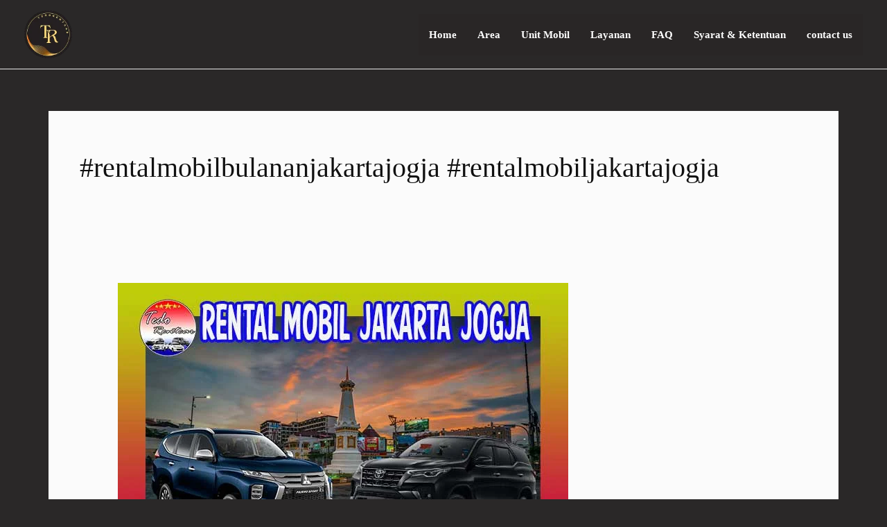

--- FILE ---
content_type: text/html; charset=UTF-8
request_url: https://www.tedorentcar.com/tag/rentalmobilbulananjakartajogja-rentalmobiljakartajogja/
body_size: 16812
content:
<!DOCTYPE html><html lang="id" prefix="og: https://ogp.me/ns#"><head><script data-no-optimize="1">var litespeed_docref=sessionStorage.getItem("litespeed_docref");litespeed_docref&&(Object.defineProperty(document,"referrer",{get:function(){return litespeed_docref}}),sessionStorage.removeItem("litespeed_docref"));</script> <meta charset="UTF-8"><meta name="viewport" content="width=device-width, initial-scale=1"><link rel="profile" href="https://gmpg.org/xfn/11"><title>#rentalmobilbulananjakartajogja #rentalmobiljakartajogja &#8211; TEDORENTCAR</title><meta name="robots" content="follow, index, max-snippet:-1, max-video-preview:-1, max-image-preview:large"/><link rel="canonical" href="https://www.tedorentcar.com/tag/rentalmobilbulananjakartajogja-rentalmobiljakartajogja/" /><meta property="og:locale" content="id_ID" /><meta property="og:type" content="article" /><meta property="og:url" content="https://www.tedorentcar.com/tag/rentalmobilbulananjakartajogja-rentalmobiljakartajogja/" /><meta property="og:site_name" content="TEDORENTCAR" /><meta property="article:publisher" content="https://www.facebook.com/tedo.rental" /><meta property="og:image" content="https://www.tedorentcar.com/wp-content/uploads/2022/03/LAYANAN-RENTAL-MOBIL-JAKARTA-HARGA-MURAH-24-JAM-e1647328774633.jpg" /><meta property="og:image:secure_url" content="https://www.tedorentcar.com/wp-content/uploads/2022/03/LAYANAN-RENTAL-MOBIL-JAKARTA-HARGA-MURAH-24-JAM-e1647328774633.jpg" /><meta property="og:image:width" content="500" /><meta property="og:image:height" content="303" /><meta property="og:image:alt" content="Rental Mobil Jakarta murah top terbaik 1" /><meta property="og:image:type" content="image/jpeg" /><meta name="twitter:card" content="summary_large_image" /><meta name="twitter:site" content="@@RentalTedo" /><meta name="twitter:image" content="https://www.tedorentcar.com/wp-content/uploads/2022/03/LAYANAN-RENTAL-MOBIL-JAKARTA-HARGA-MURAH-24-JAM-e1647328774633.jpg" /><meta name="twitter:label1" content="Pos" /><meta name="twitter:data1" content="1" /> <script type="application/ld+json" class="rank-math-schema">{"@context":"https://schema.org","@graph":[{"@type":"Person","@id":"https://www.tedorentcar.com/#person","name":"PT TEDO BERKARYA INDONESIA","sameAs":["https://www.facebook.com/tedo.rental","https://twitter.com/@RentalTedo"],"image":{"@type":"ImageObject","@id":"https://www.tedorentcar.com/#logo","url":"https://tedorentcar.com/wp-content/uploads/2023/07/cropped-logo-baru-tedorentcar-e1702364668228.png","contentUrl":"https://tedorentcar.com/wp-content/uploads/2023/07/cropped-logo-baru-tedorentcar-e1702364668228.png","caption":"TEDORENTCAR","inLanguage":"id","width":"100","height":"100"}},{"@type":"WebSite","@id":"https://www.tedorentcar.com/#website","url":"https://www.tedorentcar.com","name":"TEDORENTCAR","alternateName":"TEDORENTCAR","publisher":{"@id":"https://www.tedorentcar.com/#person"},"inLanguage":"id"},{"@type":"BreadcrumbList","@id":"https://www.tedorentcar.com/tag/rentalmobilbulananjakartajogja-rentalmobiljakartajogja/#breadcrumb","itemListElement":[{"@type":"ListItem","position":"1","item":{"@id":"https://tedorentcar.com","name":"Home"}},{"@type":"ListItem","position":"2","item":{"@id":"https://www.tedorentcar.com/tag/rentalmobilbulananjakartajogja-rentalmobiljakartajogja/","name":"#rentalmobilbulananjakartajogja #rentalmobiljakartajogja"}}]},{"@type":"CollectionPage","@id":"https://www.tedorentcar.com/tag/rentalmobilbulananjakartajogja-rentalmobiljakartajogja/#webpage","url":"https://www.tedorentcar.com/tag/rentalmobilbulananjakartajogja-rentalmobiljakartajogja/","isPartOf":{"@id":"https://www.tedorentcar.com/#website"},"inLanguage":"id","breadcrumb":{"@id":"https://www.tedorentcar.com/tag/rentalmobilbulananjakartajogja-rentalmobiljakartajogja/#breadcrumb"}}]}</script> <link rel='dns-prefetch' href='//fonts.googleapis.com' /><link rel="alternate" type="application/rss+xml" title="TEDORENTCAR &raquo; Feed" href="https://www.tedorentcar.com/feed/" /><link rel="alternate" type="application/rss+xml" title="TEDORENTCAR &raquo; Umpan Komentar" href="https://www.tedorentcar.com/comments/feed/" /><link rel="alternate" type="application/rss+xml" title="TEDORENTCAR &raquo; #rentalmobilbulananjakartajogja #rentalmobiljakartajogja Umpan Tag" href="https://www.tedorentcar.com/tag/rentalmobilbulananjakartajogja-rentalmobiljakartajogja/feed/" /><link data-optimized="2" rel="stylesheet" href="https://www.tedorentcar.com/wp-content/litespeed/css/eb05f88565fe771ca0c794b320aee3dc.css?ver=6e573" /> <script type="litespeed/javascript" data-src="https://www.tedorentcar.com/wp-includes/js/jquery/jquery.min.js?ver=3.7.1" id="jquery-core-js"></script> <link rel="https://api.w.org/" href="https://www.tedorentcar.com/wp-json/" /><link rel="alternate" title="JSON" type="application/json" href="https://www.tedorentcar.com/wp-json/wp/v2/tags/50963" /><link rel="EditURI" type="application/rsd+xml" title="RSD" href="https://www.tedorentcar.com/xmlrpc.php?rsd" /><meta name="generator" content="WordPress 6.9" /><meta name="generator" content="Elementor 3.34.2; features: additional_custom_breakpoints; settings: css_print_method-external, google_font-enabled, font_display-auto"> <script id="google_gtagjs" type="litespeed/javascript" data-src="https://www.googletagmanager.com/gtag/js?id=G-RXR4Z0T4GX"></script> <script id="google_gtagjs-inline" type="litespeed/javascript">window.dataLayer=window.dataLayer||[];function gtag(){dataLayer.push(arguments)}gtag('js',new Date());gtag('config','G-RXR4Z0T4GX',{})</script> <link rel="icon" href="https://www.tedorentcar.com/wp-content/uploads/2022/12/logo-tedorentcar-100x100.png" sizes="32x32" /><link rel="icon" href="https://www.tedorentcar.com/wp-content/uploads/2022/12/logo-tedorentcar.png" sizes="192x192" /><link rel="apple-touch-icon" href="https://www.tedorentcar.com/wp-content/uploads/2022/12/logo-tedorentcar.png" /><meta name="msapplication-TileImage" content="https://www.tedorentcar.com/wp-content/uploads/2022/12/logo-tedorentcar.png" /></head><body itemtype='https://schema.org/Blog' itemscope='itemscope' class="archive tag tag-rentalmobilbulananjakartajogja-rentalmobiljakartajogja tag-50963 wp-custom-logo wp-embed-responsive wp-theme-astra unselectable ast-desktop ast-separate-container ast-two-container ast-no-sidebar astra-4.12.0 ast-mobile-inherit-site-logo ast-inherit-site-logo-transparent ast-hfb-header ast-full-width-primary-header elementor-default elementor-kit-17"><a
class="skip-link screen-reader-text"
href="#content">
Lewati ke konten</a><div
class="hfeed site" id="page"><header
class="site-header header-main-layout-1 ast-primary-menu-enabled ast-hide-custom-menu-mobile ast-builder-menu-toggle-icon ast-mobile-header-inline" id="masthead" itemtype="https://schema.org/WPHeader" itemscope="itemscope" itemid="#masthead"		><div id="ast-desktop-header" data-toggle-type="dropdown"><div class="ast-above-header-wrap  "><div class="ast-above-header-bar ast-above-header  site-header-focus-item" data-section="section-above-header-builder"><div class="site-above-header-wrap ast-builder-grid-row-container site-header-focus-item ast-container" data-section="section-above-header-builder"><div class="ast-builder-grid-row ast-builder-grid-row-has-sides ast-builder-grid-row-no-center"><div class="site-header-above-section-left site-header-section ast-flex site-header-section-left"><div class="ast-builder-layout-element ast-flex site-header-focus-item" data-section="title_tagline"><div
class="site-branding ast-site-identity" itemtype="https://schema.org/Organization" itemscope="itemscope"				>
<span class="site-logo-img"><a href="https://www.tedorentcar.com/" class="custom-logo-link" rel="home"><img data-lazyloaded="1" src="[data-uri]" width="100" height="100" data-src="https://www.tedorentcar.com/wp-content/uploads/2023/07/cropped-logo-baru-tedorentcar-e1702364668228.png" class="custom-logo" alt="Rental Mobil Jakarta Solusi Terbaik Mobilitas Anda" decoding="async" data-srcset="https://www.tedorentcar.com/wp-content/uploads/2023/07/cropped-logo-baru-tedorentcar-e1702364668228.png 1x, https://tedorentcar.com/wp-content/uploads/2023/07/logo-baru-tedorentcar.png 2x" /></a></span><div class="ast-site-title-wrap">
<span class="site-title" itemprop="name">
<a href="https://www.tedorentcar.com/" rel="home" itemprop="url" >
TEDORENTCAR
</a>
</span><p class="site-description" itemprop="description">
RENTAL MOBIL JAKARTA MURAH</p></div></div></div></div><div class="site-header-above-section-right site-header-section ast-flex ast-grid-right-section"><div class="ast-builder-menu-1 ast-builder-menu ast-flex ast-builder-menu-1-focus-item ast-builder-layout-element site-header-focus-item" data-section="section-hb-menu-1"><div class="ast-main-header-bar-alignment"><div class="main-header-bar-navigation"><nav class="site-navigation ast-flex-grow-1 navigation-accessibility site-header-focus-item" id="primary-site-navigation-desktop" aria-label="Primary Site Navigation" itemtype="https://schema.org/SiteNavigationElement" itemscope="itemscope"><div class="main-navigation ast-inline-flex"><ul id="ast-hf-menu-1" class="main-header-menu ast-menu-shadow ast-nav-menu ast-flex  submenu-with-border ast-menu-hover-style-underline  stack-on-mobile"><li id="menu-item-35979" class="menu-item menu-item-type-post_type menu-item-object-page menu-item-home menu-item-35979"><a href="https://www.tedorentcar.com/" class="menu-link">Home</a></li><li id="menu-item-36633" class="menu-item menu-item-type-custom menu-item-object-custom menu-item-has-children menu-item-36633"><a aria-expanded="false" href="#" class="menu-link">Area</a><button class="ast-menu-toggle" aria-expanded="false" aria-label="Toggle Menu"><span class="ast-icon icon-arrow"></span></button><ul class="sub-menu"><li id="menu-item-36423" class="menu-item menu-item-type-custom menu-item-object-custom menu-item-36423"><a href="https://tedorentcar.com/rental-mobil-jakarta-selatan/" class="menu-link">Sewa Mobil Jakarta Selatan</a></li><li id="menu-item-36424" class="menu-item menu-item-type-custom menu-item-object-custom menu-item-36424"><a href="https://tedorentcar.com/rental-mobil-jakarta-timur/" class="menu-link">Sewa Mobil Jakarta Timur</a></li><li id="menu-item-36426" class="menu-item menu-item-type-custom menu-item-object-custom menu-item-36426"><a href="https://tedorentcar.com/rental-mobil-jakarta-utara/" class="menu-link">Sewa Mobil Jakarta Utara</a></li><li id="menu-item-36427" class="menu-item menu-item-type-custom menu-item-object-custom menu-item-36427"><a href="https://tedorentcar.com/rental-mobil-jakarta-barat/" class="menu-link">Sewa Mobil Jakarta Barat</a></li><li id="menu-item-36428" class="menu-item menu-item-type-custom menu-item-object-custom menu-item-36428"><a href="https://tedorentcar.com/rental-mobil-jakarta-pusat/" class="menu-link">Sewa Mobil Jakarta Pusat</a></li><li id="menu-item-36668" class="menu-item menu-item-type-custom menu-item-object-custom menu-item-36668"><a href="https://tedorentcar.com/rental-mobil-bogor/" class="menu-link">sewa mobil bogor</a></li><li id="menu-item-36669" class="menu-item menu-item-type-custom menu-item-object-custom menu-item-36669"><a href="https://tedorentcar.com/rental-mobil-tangerang/" class="menu-link">sewa mobil tangerang</a></li><li id="menu-item-36666" class="menu-item menu-item-type-custom menu-item-object-custom menu-item-36666"><a href="https://tedorentcar.com/rental-mobil-depok/" class="menu-link">sewa mobil depok</a></li><li id="menu-item-36667" class="menu-item menu-item-type-custom menu-item-object-custom menu-item-36667"><a href="https://tedorentcar.com/rental-mobil-bekasi/" class="menu-link">sewa mobil bekasi</a></li><li id="menu-item-36670" class="menu-item menu-item-type-custom menu-item-object-custom menu-item-36670"><a href="https://tedorentcar.com/rental-mobil-tangerang-selatan/" class="menu-link">sewa mobil tangerang selatan</a></li></ul></li><li id="menu-item-36460" class="menu-item menu-item-type-post_type menu-item-object-page menu-item-has-children menu-item-36460"><a aria-expanded="false" href="https://www.tedorentcar.com/unit-mobil/" class="menu-link">Unit Mobil</a><button class="ast-menu-toggle" aria-expanded="false" aria-label="Toggle Menu"><span class="ast-icon icon-arrow"></span></button><ul class="sub-menu"><li id="menu-item-36450" class="menu-item menu-item-type-custom menu-item-object-custom menu-item-36450"><a href="https://tedorentcar.com/rental-mobil-innova/" class="menu-link">Sewa Mobil Innova Reborn</a></li><li id="menu-item-36451" class="menu-item menu-item-type-custom menu-item-object-custom menu-item-36451"><a href="https://tedorentcar.com/rental-mobil-innova-zenix/" class="menu-link">Sewa Mobil Innova Zenix</a></li><li id="menu-item-36452" class="menu-item menu-item-type-custom menu-item-object-custom menu-item-36452"><a href="https://tedorentcar.com/rental-mobil-fortuner/" class="menu-link">Sewa Mobil Fortuner</a></li><li id="menu-item-36453" class="menu-item menu-item-type-custom menu-item-object-custom menu-item-36453"><a href="https://tedorentcar.com/rental-mobil-alphard/" class="menu-link">Sewa Mobil Alphard</a></li><li id="menu-item-36671" class="menu-item menu-item-type-custom menu-item-object-custom menu-item-36671"><a href="https://tedorentcar.com/rental-mobil-avanza/" class="menu-link">sewa mobil avanza</a></li><li id="menu-item-36672" class="menu-item menu-item-type-custom menu-item-object-custom menu-item-36672"><a href="https://tedorentcar.com/rental-mobil-xpander/" class="menu-link">sewa mobil xpander</a></li><li id="menu-item-36454" class="menu-item menu-item-type-custom menu-item-object-custom menu-item-36454"><a href="https://tedorentcar.com/rental-mobil-hyundai-h1/" class="menu-link">Sewa Mobil Hyundai H1</a></li><li id="menu-item-36673" class="menu-item menu-item-type-custom menu-item-object-custom menu-item-36673"><a href="https://tedorentcar.com/rental-mobil-hiace/" class="menu-link">sewa mobil hiace</a></li><li id="menu-item-36674" class="menu-item menu-item-type-custom menu-item-object-custom menu-item-36674"><a href="https://tedorentcar.com/rental-mobil-elf/" class="menu-link">sewa mobil elf</a></li><li id="menu-item-36683" class="menu-item menu-item-type-custom menu-item-object-custom menu-item-36683"><a href="https://tedorentcar.com/rental-mobil-bandara-soekarno-hatta/" class="menu-link">sewa mobil bandara soetta</a></li></ul></li><li id="menu-item-36634" class="menu-item menu-item-type-custom menu-item-object-custom menu-item-has-children menu-item-36634"><a aria-expanded="false" href="#" class="menu-link">Layanan</a><button class="ast-menu-toggle" aria-expanded="false" aria-label="Toggle Menu"><span class="ast-icon icon-arrow"></span></button><ul class="sub-menu"><li id="menu-item-36434" class="menu-item menu-item-type-custom menu-item-object-custom menu-item-36434"><a href="https://tedorentcar.com/rental-mobil-bandara-soekarno-hatta/" class="menu-link">Sewa Mobil Bandara</a></li><li id="menu-item-36438" class="menu-item menu-item-type-custom menu-item-object-custom menu-item-36438"><a href="https://tedorentcar.com/rental-mobil-bintaro/" class="menu-link">Sewa Mobil Bintaro</a></li><li id="menu-item-36437" class="menu-item menu-item-type-custom menu-item-object-custom menu-item-36437"><a href="https://tedorentcar.com/rental-mobil-kelapa-gading/" class="menu-link">Sewa Mobil Kelapa Gading</a></li><li id="menu-item-36442" class="menu-item menu-item-type-custom menu-item-object-custom menu-item-36442"><a href="https://tedorentcar.com/rental-mobil-bekasi-barat/" class="menu-link">Sewa Mobil Bekasi Barat</a></li><li id="menu-item-36553" class="menu-item menu-item-type-custom menu-item-object-custom menu-item-36553"><a href="https://tedorentcar.com/rental-mobil-cibinong/" class="menu-link">Sewa Mobil Cibinong</a></li><li id="menu-item-36678" class="menu-item menu-item-type-custom menu-item-object-custom menu-item-36678"><a href="https://tedorentcar.com/rental-mobil-cinere/" class="menu-link">sewa mobil cinere</a></li><li id="menu-item-36679" class="menu-item menu-item-type-custom menu-item-object-custom menu-item-36679"><a href="https://tedorentcar.com/rental-mobil-serpong/" class="menu-link">sewa mobil serpong</a></li><li id="menu-item-36680" class="menu-item menu-item-type-custom menu-item-object-custom menu-item-36680"><a href="https://tedorentcar.com/rental-mobil-cibubur/" class="menu-link">sewa mobil cibubur</a></li><li id="menu-item-36681" class="menu-item menu-item-type-custom menu-item-object-custom menu-item-36681"><a href="https://tedorentcar.com/rental-mobil-cilandak/" class="menu-link">sewa mobil cilandak</a></li><li id="menu-item-36682" class="menu-item menu-item-type-custom menu-item-object-custom menu-item-36682"><a href="https://tedorentcar.com/rental-mobil-gambir/" class="menu-link">sewa mobil gambir</a></li></ul></li><li id="menu-item-38430" class="menu-item menu-item-type-post_type menu-item-object-page menu-item-38430"><a href="https://www.tedorentcar.com/faq-sewa-mobil/" class="menu-link">FAQ</a></li><li id="menu-item-38432" class="menu-item menu-item-type-post_type menu-item-object-page menu-item-38432"><a href="https://www.tedorentcar.com/syarat-dan-ketentuan/" class="menu-link">Syarat &#038; Ketentuan</a></li><li id="menu-item-40032" class="menu-item menu-item-type-post_type menu-item-object-page menu-item-40032"><a href="https://www.tedorentcar.com/contact-us/" class="menu-link">contact us</a></li></ul></div></nav></div></div></div></div></div></div></div></div></div><div id="ast-mobile-header" class="ast-mobile-header-wrap " data-type="dropdown"><div class="ast-main-header-wrap main-header-bar-wrap" ><div class="ast-primary-header-bar ast-primary-header main-header-bar site-primary-header-wrap site-header-focus-item ast-builder-grid-row-layout-default ast-builder-grid-row-tablet-layout-default ast-builder-grid-row-mobile-layout-default" data-section="section-primary-header-builder"><div class="ast-builder-grid-row ast-builder-grid-row-has-sides ast-builder-grid-row-no-center"><div class="site-header-primary-section-left site-header-section ast-flex site-header-section-left"><div class="ast-builder-layout-element ast-flex site-header-focus-item" data-section="title_tagline"><div
class="site-branding ast-site-identity" itemtype="https://schema.org/Organization" itemscope="itemscope"				>
<span class="site-logo-img"><a href="https://www.tedorentcar.com/" class="custom-logo-link" rel="home"><img data-lazyloaded="1" src="[data-uri]" width="100" height="100" data-src="https://www.tedorentcar.com/wp-content/uploads/2023/07/cropped-logo-baru-tedorentcar-e1702364668228.png" class="custom-logo" alt="Rental Mobil Jakarta Solusi Terbaik Mobilitas Anda" decoding="async" data-srcset="https://www.tedorentcar.com/wp-content/uploads/2023/07/cropped-logo-baru-tedorentcar-e1702364668228.png 1x, https://tedorentcar.com/wp-content/uploads/2023/07/logo-baru-tedorentcar.png 2x" /></a></span><div class="ast-site-title-wrap">
<span class="site-title" itemprop="name">
<a href="https://www.tedorentcar.com/" rel="home" itemprop="url" >
TEDORENTCAR
</a>
</span><p class="site-description" itemprop="description">
RENTAL MOBIL JAKARTA MURAH</p></div></div></div></div><div class="site-header-primary-section-right site-header-section ast-flex ast-grid-right-section"><div class="ast-builder-layout-element ast-flex site-header-focus-item" data-section="section-header-mobile-trigger"><div class="ast-button-wrap">
<button type="button" class="menu-toggle main-header-menu-toggle ast-mobile-menu-trigger-minimal"   aria-expanded="false" aria-label="Main menu toggle">
<span class="mobile-menu-toggle-icon">
<span aria-hidden="true" class="ahfb-svg-iconset ast-inline-flex svg-baseline"><svg class='ast-mobile-svg ast-menu2-svg' fill='currentColor' version='1.1' xmlns='http://www.w3.org/2000/svg' width='24' height='28' viewBox='0 0 24 28'><path d='M24 21v2c0 0.547-0.453 1-1 1h-22c-0.547 0-1-0.453-1-1v-2c0-0.547 0.453-1 1-1h22c0.547 0 1 0.453 1 1zM24 13v2c0 0.547-0.453 1-1 1h-22c-0.547 0-1-0.453-1-1v-2c0-0.547 0.453-1 1-1h22c0.547 0 1 0.453 1 1zM24 5v2c0 0.547-0.453 1-1 1h-22c-0.547 0-1-0.453-1-1v-2c0-0.547 0.453-1 1-1h22c0.547 0 1 0.453 1 1z'></path></svg></span><span aria-hidden="true" class="ahfb-svg-iconset ast-inline-flex svg-baseline"><svg class='ast-mobile-svg ast-close-svg' fill='currentColor' version='1.1' xmlns='http://www.w3.org/2000/svg' width='24' height='24' viewBox='0 0 24 24'><path d='M5.293 6.707l5.293 5.293-5.293 5.293c-0.391 0.391-0.391 1.024 0 1.414s1.024 0.391 1.414 0l5.293-5.293 5.293 5.293c0.391 0.391 1.024 0.391 1.414 0s0.391-1.024 0-1.414l-5.293-5.293 5.293-5.293c0.391-0.391 0.391-1.024 0-1.414s-1.024-0.391-1.414 0l-5.293 5.293-5.293-5.293c-0.391-0.391-1.024-0.391-1.414 0s-0.391 1.024 0 1.414z'></path></svg></span>					</span>
</button></div></div></div></div></div></div><div class="ast-mobile-header-content content-align-flex-start "><div class="ast-builder-menu-mobile ast-builder-menu ast-builder-menu-mobile-focus-item ast-builder-layout-element site-header-focus-item" data-section="section-header-mobile-menu"><div class="ast-main-header-bar-alignment"><div class="main-header-bar-navigation"><nav class="site-navigation ast-flex-grow-1 navigation-accessibility site-header-focus-item" id="ast-mobile-site-navigation" aria-label="Site Navigation: Menu Utama" itemtype="https://schema.org/SiteNavigationElement" itemscope="itemscope"><div class="main-navigation"><ul id="ast-hf-mobile-menu" class="main-header-menu ast-nav-menu ast-flex  submenu-with-border astra-menu-animation-fade  stack-on-mobile"><li class="menu-item menu-item-type-post_type menu-item-object-page menu-item-home menu-item-35979"><a href="https://www.tedorentcar.com/" class="menu-link">Home</a></li><li class="menu-item menu-item-type-custom menu-item-object-custom menu-item-has-children menu-item-36633"><a aria-expanded="false" href="#" class="menu-link">Area</a><button class="ast-menu-toggle" aria-expanded="false" aria-label="Toggle Menu"><span class="ast-icon icon-arrow"></span></button><ul class="sub-menu"><li class="menu-item menu-item-type-custom menu-item-object-custom menu-item-36423"><a href="https://tedorentcar.com/rental-mobil-jakarta-selatan/" class="menu-link">Sewa Mobil Jakarta Selatan</a></li><li class="menu-item menu-item-type-custom menu-item-object-custom menu-item-36424"><a href="https://tedorentcar.com/rental-mobil-jakarta-timur/" class="menu-link">Sewa Mobil Jakarta Timur</a></li><li class="menu-item menu-item-type-custom menu-item-object-custom menu-item-36426"><a href="https://tedorentcar.com/rental-mobil-jakarta-utara/" class="menu-link">Sewa Mobil Jakarta Utara</a></li><li class="menu-item menu-item-type-custom menu-item-object-custom menu-item-36427"><a href="https://tedorentcar.com/rental-mobil-jakarta-barat/" class="menu-link">Sewa Mobil Jakarta Barat</a></li><li class="menu-item menu-item-type-custom menu-item-object-custom menu-item-36428"><a href="https://tedorentcar.com/rental-mobil-jakarta-pusat/" class="menu-link">Sewa Mobil Jakarta Pusat</a></li><li class="menu-item menu-item-type-custom menu-item-object-custom menu-item-36668"><a href="https://tedorentcar.com/rental-mobil-bogor/" class="menu-link">sewa mobil bogor</a></li><li class="menu-item menu-item-type-custom menu-item-object-custom menu-item-36669"><a href="https://tedorentcar.com/rental-mobil-tangerang/" class="menu-link">sewa mobil tangerang</a></li><li class="menu-item menu-item-type-custom menu-item-object-custom menu-item-36666"><a href="https://tedorentcar.com/rental-mobil-depok/" class="menu-link">sewa mobil depok</a></li><li class="menu-item menu-item-type-custom menu-item-object-custom menu-item-36667"><a href="https://tedorentcar.com/rental-mobil-bekasi/" class="menu-link">sewa mobil bekasi</a></li><li class="menu-item menu-item-type-custom menu-item-object-custom menu-item-36670"><a href="https://tedorentcar.com/rental-mobil-tangerang-selatan/" class="menu-link">sewa mobil tangerang selatan</a></li></ul></li><li class="menu-item menu-item-type-post_type menu-item-object-page menu-item-has-children menu-item-36460"><a aria-expanded="false" href="https://www.tedorentcar.com/unit-mobil/" class="menu-link">Unit Mobil</a><button class="ast-menu-toggle" aria-expanded="false" aria-label="Toggle Menu"><span class="ast-icon icon-arrow"></span></button><ul class="sub-menu"><li class="menu-item menu-item-type-custom menu-item-object-custom menu-item-36450"><a href="https://tedorentcar.com/rental-mobil-innova/" class="menu-link">Sewa Mobil Innova Reborn</a></li><li class="menu-item menu-item-type-custom menu-item-object-custom menu-item-36451"><a href="https://tedorentcar.com/rental-mobil-innova-zenix/" class="menu-link">Sewa Mobil Innova Zenix</a></li><li class="menu-item menu-item-type-custom menu-item-object-custom menu-item-36452"><a href="https://tedorentcar.com/rental-mobil-fortuner/" class="menu-link">Sewa Mobil Fortuner</a></li><li class="menu-item menu-item-type-custom menu-item-object-custom menu-item-36453"><a href="https://tedorentcar.com/rental-mobil-alphard/" class="menu-link">Sewa Mobil Alphard</a></li><li class="menu-item menu-item-type-custom menu-item-object-custom menu-item-36671"><a href="https://tedorentcar.com/rental-mobil-avanza/" class="menu-link">sewa mobil avanza</a></li><li class="menu-item menu-item-type-custom menu-item-object-custom menu-item-36672"><a href="https://tedorentcar.com/rental-mobil-xpander/" class="menu-link">sewa mobil xpander</a></li><li class="menu-item menu-item-type-custom menu-item-object-custom menu-item-36454"><a href="https://tedorentcar.com/rental-mobil-hyundai-h1/" class="menu-link">Sewa Mobil Hyundai H1</a></li><li class="menu-item menu-item-type-custom menu-item-object-custom menu-item-36673"><a href="https://tedorentcar.com/rental-mobil-hiace/" class="menu-link">sewa mobil hiace</a></li><li class="menu-item menu-item-type-custom menu-item-object-custom menu-item-36674"><a href="https://tedorentcar.com/rental-mobil-elf/" class="menu-link">sewa mobil elf</a></li><li class="menu-item menu-item-type-custom menu-item-object-custom menu-item-36683"><a href="https://tedorentcar.com/rental-mobil-bandara-soekarno-hatta/" class="menu-link">sewa mobil bandara soetta</a></li></ul></li><li class="menu-item menu-item-type-custom menu-item-object-custom menu-item-has-children menu-item-36634"><a aria-expanded="false" href="#" class="menu-link">Layanan</a><button class="ast-menu-toggle" aria-expanded="false" aria-label="Toggle Menu"><span class="ast-icon icon-arrow"></span></button><ul class="sub-menu"><li class="menu-item menu-item-type-custom menu-item-object-custom menu-item-36434"><a href="https://tedorentcar.com/rental-mobil-bandara-soekarno-hatta/" class="menu-link">Sewa Mobil Bandara</a></li><li class="menu-item menu-item-type-custom menu-item-object-custom menu-item-36438"><a href="https://tedorentcar.com/rental-mobil-bintaro/" class="menu-link">Sewa Mobil Bintaro</a></li><li class="menu-item menu-item-type-custom menu-item-object-custom menu-item-36437"><a href="https://tedorentcar.com/rental-mobil-kelapa-gading/" class="menu-link">Sewa Mobil Kelapa Gading</a></li><li class="menu-item menu-item-type-custom menu-item-object-custom menu-item-36442"><a href="https://tedorentcar.com/rental-mobil-bekasi-barat/" class="menu-link">Sewa Mobil Bekasi Barat</a></li><li class="menu-item menu-item-type-custom menu-item-object-custom menu-item-36553"><a href="https://tedorentcar.com/rental-mobil-cibinong/" class="menu-link">Sewa Mobil Cibinong</a></li><li class="menu-item menu-item-type-custom menu-item-object-custom menu-item-36678"><a href="https://tedorentcar.com/rental-mobil-cinere/" class="menu-link">sewa mobil cinere</a></li><li class="menu-item menu-item-type-custom menu-item-object-custom menu-item-36679"><a href="https://tedorentcar.com/rental-mobil-serpong/" class="menu-link">sewa mobil serpong</a></li><li class="menu-item menu-item-type-custom menu-item-object-custom menu-item-36680"><a href="https://tedorentcar.com/rental-mobil-cibubur/" class="menu-link">sewa mobil cibubur</a></li><li class="menu-item menu-item-type-custom menu-item-object-custom menu-item-36681"><a href="https://tedorentcar.com/rental-mobil-cilandak/" class="menu-link">sewa mobil cilandak</a></li><li class="menu-item menu-item-type-custom menu-item-object-custom menu-item-36682"><a href="https://tedorentcar.com/rental-mobil-gambir/" class="menu-link">sewa mobil gambir</a></li></ul></li><li class="menu-item menu-item-type-post_type menu-item-object-page menu-item-38430"><a href="https://www.tedorentcar.com/faq-sewa-mobil/" class="menu-link">FAQ</a></li><li class="menu-item menu-item-type-post_type menu-item-object-page menu-item-38432"><a href="https://www.tedorentcar.com/syarat-dan-ketentuan/" class="menu-link">Syarat &#038; Ketentuan</a></li><li class="menu-item menu-item-type-post_type menu-item-object-page menu-item-40032"><a href="https://www.tedorentcar.com/contact-us/" class="menu-link">contact us</a></li></ul></div></nav></div></div></div></div></div></header><div id="content" class="site-content"><div class="ast-container"><div id="primary" class="content-area primary"><section class="ast-archive-description"><h1 class="page-title ast-archive-title">#rentalmobilbulananjakartajogja #rentalmobiljakartajogja</h1></section><main id="main" class="site-main"><div class="ast-row"><article
class="post-22609 post type-post status-publish format-standard has-post-thumbnail hentry category-rental-mobil-luar-kota tag-biayamobilrentaljakartajogjatanpasupir tag-biayarentalmobiljakartajogjadengansupir tag-jakartajogjarentalmobil tag-mobilrentaljakartajogja tag-rentalmobilbulananjakartajogja-rentalmobiljakartajogja tag-rentalmobilharianjakartajogja-rentalmobilkeluarkotadijakartajogja tag-rentalmobiljakartajogjabandarahalim tag-rentalmobiljakartajogjabulanan-rentalmobiljakartajogjadijakartajogja tag-rentalmobiljakartajogjadalamkota-rentalmobiljakartajogjadibandara tag-rentalmobiljakartajogjaharianterdekat-rentalmobiljakartajogjaharian-rentalmobiljakartajogjalepaskunci tag-rentalmobiljakartajogjamurah tag-rentalmobiljakartajogjamurahterpercaya tag-rentalmobiljakartajogjamurahtopterbaik1 tag-rentalmobiljakartajogjapakaisupir tag-rentalmobiljakartajogjatanpasupir tag-rentalmobiljakartajogjaterdekat tag-rentalmobillepaskuncijakartajogja tag-rentalmobillepaskuncimurahjakartajogja tag-rentalmobilmurahjakartajogja tag-rentalmobilterbaikmurahjakartajogja tag-rentalmobilterdekatjakartajogja tag-rentalmobilterdekatlepaskuncijakartajogja tag-rentcarjakartajogja tag-sewamobilharianjakartajogja-sewamobillepaskuncijakartajogja tag-sewamobiljakartajogja tag-sewamobiljakartajogjaharian tag-sewamobiljakartajogjakebandarasoetta tag-sewamobiljakartajogjalepaskunci tag-sewamobiljakartajogjamurah tag-sewamobiljakartajogjastasiunjakartajogja tag-sewamobiljakartajogjaterdekat tag-sewamobilmurahjakartajogja tag-sewamobilterdekatjakartajogja tag-sewamobilterdekatlepaskuncijakartajogja ast-col-sm-12 ast-article-post" id="post-22609" itemtype="https://schema.org/CreativeWork" itemscope="itemscope"><div class="ast-post-format- blog-layout-1 ast-article-inner"><div class="post-content ast-col-md-12" ><div class="ast-blog-featured-section post-thumb ast-blog-single-element"><div class="post-thumb-img-content post-thumb"><a href="https://www.tedorentcar.com/rental-mobil-jakarta-jogja/" aria-label="Read: LAYANAN JASA RENTAL MOBIL JAKARTA JOGJA MURAH 24 JAM TERBAIK DAN TERDEKAT" ><img data-lazyloaded="1" src="[data-uri]" fetchpriority="high" width="650" height="400" data-src="https://www.tedorentcar.com/wp-content/uploads/2022/04/LAYANAN-JASA-RENTAL-MOBIL-JAKARTA-JOGJA-MURAH-24-JAM-TERBAIK-DAN-TERDEKAT.jpg" class="attachment-large size-large wp-post-image" alt="LAYANAN-JASA-RENTAL-MOBIL-JAKARTA-JOGJA-MURAH-24-JAM-TERBAIK-DAN-TERDEKAT" itemprop="image" decoding="async" data-srcset="https://www.tedorentcar.com/wp-content/uploads/2022/04/LAYANAN-JASA-RENTAL-MOBIL-JAKARTA-JOGJA-MURAH-24-JAM-TERBAIK-DAN-TERDEKAT.jpg 650w, https://www.tedorentcar.com/wp-content/uploads/2022/04/LAYANAN-JASA-RENTAL-MOBIL-JAKARTA-JOGJA-MURAH-24-JAM-TERBAIK-DAN-TERDEKAT-300x185.jpg 300w, https://www.tedorentcar.com/wp-content/uploads/2022/04/LAYANAN-JASA-RENTAL-MOBIL-JAKARTA-JOGJA-MURAH-24-JAM-TERBAIK-DAN-TERDEKAT-600x369.jpg 600w" data-sizes="(max-width: 650px) 100vw, 650px" /></a></div></div><h2 class="entry-title ast-blog-single-element" itemprop="headline"><a href="https://www.tedorentcar.com/rental-mobil-jakarta-jogja/" rel="bookmark">LAYANAN JASA RENTAL MOBIL JAKARTA JOGJA MURAH 24 JAM TERBAIK DAN TERDEKAT</a></h2><header class="entry-header ast-blog-single-element ast-blog-meta-container"><div class="entry-meta"><span class="posted-by vcard author" itemtype="https://schema.org/Person" itemscope="itemscope" itemprop="author">			<a title="Lihat seluruh tulisan oleh Tedorentcar"
href="https://www.tedorentcar.com/author/tedorentcar/" rel="author"
class="url fn n" itemprop="url"				>
<span
class="author-name" itemprop="name"				>
Tedorentcar			</span>
</a>
</span></div></header><div class="ast-excerpt-container ast-blog-single-element"><p>Mencari Rental mobil jakarta jogja murah hubungi Tedorentcar sebagai Rental mobil terdekat berintegritas tersedia sewa harian, penyewaan dengan hanya pengantaran saja atau di sebut dengan drop off. Sebagai sewa mobil Jakarta jogja terbaik tedorentcar mempersiapkan varian mobil yang dapat anda sewa untuk perjalanan menuju atau dari jogja &nbsp;plus gratis jasa sopir yang profesional serta berpengalaman. [&hellip;]</p></div><p class="ast-blog-single-element ast-read-more-container read-more"> <a class="" href="https://www.tedorentcar.com/rental-mobil-jakarta-jogja/"> <span class="screen-reader-text">LAYANAN JASA RENTAL MOBIL JAKARTA JOGJA MURAH 24 JAM TERBAIK DAN TERDEKAT</span> Read More »</a></p><div class="entry-content clear"
itemprop="text"		></div></div></div></article></div></main></div></div></div><footer
class="site-footer" id="colophon" itemtype="https://schema.org/WPFooter" itemscope="itemscope" itemid="#colophon"><div class="site-below-footer-wrap ast-builder-grid-row-container site-footer-focus-item ast-builder-grid-row-full ast-builder-grid-row-tablet-full ast-builder-grid-row-mobile-full ast-footer-row-inline ast-footer-row-tablet-stack ast-footer-row-mobile-stack" data-section="section-below-footer-builder"><div class="ast-builder-grid-row-container-inner"><div class="ast-builder-footer-grid-columns site-below-footer-inner-wrap ast-builder-grid-row"><div class="site-footer-below-section-1 site-footer-section site-footer-section-1"><div class="ast-builder-layout-element ast-flex site-footer-focus-item ast-footer-copyright" data-section="section-footer-builder"><div class="ast-footer-copyright"><p style="text-align: center"><span style="color: #b19540;font-size: 11pt"><strong>Copyright <a style="color: #b19540" href="https://tedorentcar.com/" target="_blank" rel="noopener">Tedorentcar</a> </strong></span></p></div></div></div></div></div></div></footer></div> <script type="speculationrules">{"prefetch":[{"source":"document","where":{"and":[{"href_matches":"/*"},{"not":{"href_matches":["/wp-*.php","/wp-admin/*","/wp-content/uploads/*","/wp-content/*","/wp-content/plugins/*","/wp-content/themes/astra/*","/*\\?(.+)"]}},{"not":{"selector_matches":"a[rel~=\"nofollow\"]"}},{"not":{"selector_matches":".no-prefetch, .no-prefetch a"}}]},"eagerness":"conservative"}]}</script> <div id="wpcp-error-message" class="msgmsg-box-wpcp hideme"><span>error: </span>Content is protected !!</div><div class="joinchat joinchat--right" data-settings='{"telephone":"62811877634","mobile_only":false,"button_delay":0,"whatsapp_web":true,"qr":false,"message_views":4,"message_delay":-1,"message_badge":true,"message_send":"https://www.tedorentcar.com/tag/rentalmobilbulananjakartajogja-rentalmobiljakartajogja/\n*_Kami Hanya Menerima Sewa Mobil Lepas Kunci Minimal Peminjaman 14 Hari_*\n------------------\n*DATA PELANGGAN*\n===========\nNama :\nAlamat :\nTujuan :\nJenis Mobil :\njenis sewa :\n1. sewa mobil pakai supir\n2. sewa mobil lepas kunci\nNOTE\nisi jenis sewa dengan angka 1 atau 2","message_hash":"99ef9712"}' ><div class="joinchat__button" role="button" tabindex="0" aria-label="Open chat"></div><div class="joinchat__badge">1</div><div class="joinchat__chatbox" role="dialog" aria-labelledby="joinchat__label" aria-modal="true"><div class="joinchat__header"><div id="joinchat__label">
<span>TEDORENTCAR</span></div><div class="joinchat__close" role="button" tabindex="0" aria-label="Tutup"></div></div><div class="joinchat__scroll"><div class="joinchat__content"><div class="joinchat__chat"><div class="joinchat__bubble">https://tedorentcar.com/<br>TATA CARA &amp; TAHAPAN SEWA MOBIL<br><hr><br>UNTUK SEWA MOBIL LEPAS KUNCI MINIMAL PEMINJAMAN 10 HARI</div><div class="joinchat__bubble">1. Silahkan dibaca dan dimengerti artikelnya.<br>2. Pilih mobil dan perhatikan harga sewanya.<br>3. Silahkan minta formulir, jika minat Sewa mobil.<br>4. Kirim photo ktp.<br>5. Transfer DP 30% dr harga sewa.<br>6. Setelah di transfer dpnya, akan di kirim data supir yang melayani anda.<br>7. Pembayaran selanjutnya, di transfer lagi setelah mobil berada di lokasi penjemputan.<br>8. Untuk tertib administrasi kami tidak melayani<br>pembayaran tunai atau cash.<br>9. Semua transaksi dianggap lunas apa bila<br>pembayaran melalui transfer kerekening<br>perusahaan.<br>10. Transfer ke Rekening BCA<br>PT TEDO BERKARYA INDONESIA<br>267-051-8909</div></div><div class="joinchat__optin">KAMI MERUPAKAN <a target="_blank" rel="nofollow noopener" href="https://tedorentcar.com/">RENTAL MOBIL JAKARTA</a> TERBAIK SAAT INI</div><div class="joinchat__open" role="button" tabindex="0"><div class="joinchat__open__text">PESAN MOBIL</div>
<svg class="joinchat__open__icon" width="60" height="60" viewbox="0 0 400 400">
<path class="joinchat__pa" d="M168.83 200.504H79.218L33.04 44.284a1 1 0 0 1 1.386-1.188L365.083 199.04a1 1 0 0 1 .003 1.808L34.432 357.903a1 1 0 0 1-1.388-1.187l29.42-99.427"/>
<path class="joinchat__pb" d="M318.087 318.087c-52.982 52.982-132.708 62.922-195.725 29.82l-80.449 10.18 10.358-80.112C18.956 214.905 28.836 134.99 81.913 81.913c65.218-65.217 170.956-65.217 236.174 0 42.661 42.661 57.416 102.661 44.265 157.316"/>
</svg></div></div></div></div></div> <script id="wp-emoji-settings" type="application/json">{"baseUrl":"https://s.w.org/images/core/emoji/17.0.2/72x72/","ext":".png","svgUrl":"https://s.w.org/images/core/emoji/17.0.2/svg/","svgExt":".svg","source":{"concatemoji":"https://www.tedorentcar.com/wp-includes/js/wp-emoji-release.min.js?ver=6.9"}}</script> <script type="module">/*! This file is auto-generated */
const a=JSON.parse(document.getElementById("wp-emoji-settings").textContent),o=(window._wpemojiSettings=a,"wpEmojiSettingsSupports"),s=["flag","emoji"];function i(e){try{var t={supportTests:e,timestamp:(new Date).valueOf()};sessionStorage.setItem(o,JSON.stringify(t))}catch(e){}}function c(e,t,n){e.clearRect(0,0,e.canvas.width,e.canvas.height),e.fillText(t,0,0);t=new Uint32Array(e.getImageData(0,0,e.canvas.width,e.canvas.height).data);e.clearRect(0,0,e.canvas.width,e.canvas.height),e.fillText(n,0,0);const a=new Uint32Array(e.getImageData(0,0,e.canvas.width,e.canvas.height).data);return t.every((e,t)=>e===a[t])}function p(e,t){e.clearRect(0,0,e.canvas.width,e.canvas.height),e.fillText(t,0,0);var n=e.getImageData(16,16,1,1);for(let e=0;e<n.data.length;e++)if(0!==n.data[e])return!1;return!0}function u(e,t,n,a){switch(t){case"flag":return n(e,"\ud83c\udff3\ufe0f\u200d\u26a7\ufe0f","\ud83c\udff3\ufe0f\u200b\u26a7\ufe0f")?!1:!n(e,"\ud83c\udde8\ud83c\uddf6","\ud83c\udde8\u200b\ud83c\uddf6")&&!n(e,"\ud83c\udff4\udb40\udc67\udb40\udc62\udb40\udc65\udb40\udc6e\udb40\udc67\udb40\udc7f","\ud83c\udff4\u200b\udb40\udc67\u200b\udb40\udc62\u200b\udb40\udc65\u200b\udb40\udc6e\u200b\udb40\udc67\u200b\udb40\udc7f");case"emoji":return!a(e,"\ud83e\u1fac8")}return!1}function f(e,t,n,a){let r;const o=(r="undefined"!=typeof WorkerGlobalScope&&self instanceof WorkerGlobalScope?new OffscreenCanvas(300,150):document.createElement("canvas")).getContext("2d",{willReadFrequently:!0}),s=(o.textBaseline="top",o.font="600 32px Arial",{});return e.forEach(e=>{s[e]=t(o,e,n,a)}),s}function r(e){var t=document.createElement("script");t.src=e,t.defer=!0,document.head.appendChild(t)}a.supports={everything:!0,everythingExceptFlag:!0},new Promise(t=>{let n=function(){try{var e=JSON.parse(sessionStorage.getItem(o));if("object"==typeof e&&"number"==typeof e.timestamp&&(new Date).valueOf()<e.timestamp+604800&&"object"==typeof e.supportTests)return e.supportTests}catch(e){}return null}();if(!n){if("undefined"!=typeof Worker&&"undefined"!=typeof OffscreenCanvas&&"undefined"!=typeof URL&&URL.createObjectURL&&"undefined"!=typeof Blob)try{var e="postMessage("+f.toString()+"("+[JSON.stringify(s),u.toString(),c.toString(),p.toString()].join(",")+"));",a=new Blob([e],{type:"text/javascript"});const r=new Worker(URL.createObjectURL(a),{name:"wpTestEmojiSupports"});return void(r.onmessage=e=>{i(n=e.data),r.terminate(),t(n)})}catch(e){}i(n=f(s,u,c,p))}t(n)}).then(e=>{for(const n in e)a.supports[n]=e[n],a.supports.everything=a.supports.everything&&a.supports[n],"flag"!==n&&(a.supports.everythingExceptFlag=a.supports.everythingExceptFlag&&a.supports[n]);var t;a.supports.everythingExceptFlag=a.supports.everythingExceptFlag&&!a.supports.flag,a.supports.everything||((t=a.source||{}).concatemoji?r(t.concatemoji):t.wpemoji&&t.twemoji&&(r(t.twemoji),r(t.wpemoji)))});
//# sourceURL=https://www.tedorentcar.com/wp-includes/js/wp-emoji-loader.min.js</script> <script data-no-optimize="1">window.lazyLoadOptions=Object.assign({},{threshold:300},window.lazyLoadOptions||{});!function(t,e){"object"==typeof exports&&"undefined"!=typeof module?module.exports=e():"function"==typeof define&&define.amd?define(e):(t="undefined"!=typeof globalThis?globalThis:t||self).LazyLoad=e()}(this,function(){"use strict";function e(){return(e=Object.assign||function(t){for(var e=1;e<arguments.length;e++){var n,a=arguments[e];for(n in a)Object.prototype.hasOwnProperty.call(a,n)&&(t[n]=a[n])}return t}).apply(this,arguments)}function o(t){return e({},at,t)}function l(t,e){return t.getAttribute(gt+e)}function c(t){return l(t,vt)}function s(t,e){return function(t,e,n){e=gt+e;null!==n?t.setAttribute(e,n):t.removeAttribute(e)}(t,vt,e)}function i(t){return s(t,null),0}function r(t){return null===c(t)}function u(t){return c(t)===_t}function d(t,e,n,a){t&&(void 0===a?void 0===n?t(e):t(e,n):t(e,n,a))}function f(t,e){et?t.classList.add(e):t.className+=(t.className?" ":"")+e}function _(t,e){et?t.classList.remove(e):t.className=t.className.replace(new RegExp("(^|\\s+)"+e+"(\\s+|$)")," ").replace(/^\s+/,"").replace(/\s+$/,"")}function g(t){return t.llTempImage}function v(t,e){!e||(e=e._observer)&&e.unobserve(t)}function b(t,e){t&&(t.loadingCount+=e)}function p(t,e){t&&(t.toLoadCount=e)}function n(t){for(var e,n=[],a=0;e=t.children[a];a+=1)"SOURCE"===e.tagName&&n.push(e);return n}function h(t,e){(t=t.parentNode)&&"PICTURE"===t.tagName&&n(t).forEach(e)}function a(t,e){n(t).forEach(e)}function m(t){return!!t[lt]}function E(t){return t[lt]}function I(t){return delete t[lt]}function y(e,t){var n;m(e)||(n={},t.forEach(function(t){n[t]=e.getAttribute(t)}),e[lt]=n)}function L(a,t){var o;m(a)&&(o=E(a),t.forEach(function(t){var e,n;e=a,(t=o[n=t])?e.setAttribute(n,t):e.removeAttribute(n)}))}function k(t,e,n){f(t,e.class_loading),s(t,st),n&&(b(n,1),d(e.callback_loading,t,n))}function A(t,e,n){n&&t.setAttribute(e,n)}function O(t,e){A(t,rt,l(t,e.data_sizes)),A(t,it,l(t,e.data_srcset)),A(t,ot,l(t,e.data_src))}function w(t,e,n){var a=l(t,e.data_bg_multi),o=l(t,e.data_bg_multi_hidpi);(a=nt&&o?o:a)&&(t.style.backgroundImage=a,n=n,f(t=t,(e=e).class_applied),s(t,dt),n&&(e.unobserve_completed&&v(t,e),d(e.callback_applied,t,n)))}function x(t,e){!e||0<e.loadingCount||0<e.toLoadCount||d(t.callback_finish,e)}function M(t,e,n){t.addEventListener(e,n),t.llEvLisnrs[e]=n}function N(t){return!!t.llEvLisnrs}function z(t){if(N(t)){var e,n,a=t.llEvLisnrs;for(e in a){var o=a[e];n=e,o=o,t.removeEventListener(n,o)}delete t.llEvLisnrs}}function C(t,e,n){var a;delete t.llTempImage,b(n,-1),(a=n)&&--a.toLoadCount,_(t,e.class_loading),e.unobserve_completed&&v(t,n)}function R(i,r,c){var l=g(i)||i;N(l)||function(t,e,n){N(t)||(t.llEvLisnrs={});var a="VIDEO"===t.tagName?"loadeddata":"load";M(t,a,e),M(t,"error",n)}(l,function(t){var e,n,a,o;n=r,a=c,o=u(e=i),C(e,n,a),f(e,n.class_loaded),s(e,ut),d(n.callback_loaded,e,a),o||x(n,a),z(l)},function(t){var e,n,a,o;n=r,a=c,o=u(e=i),C(e,n,a),f(e,n.class_error),s(e,ft),d(n.callback_error,e,a),o||x(n,a),z(l)})}function T(t,e,n){var a,o,i,r,c;t.llTempImage=document.createElement("IMG"),R(t,e,n),m(c=t)||(c[lt]={backgroundImage:c.style.backgroundImage}),i=n,r=l(a=t,(o=e).data_bg),c=l(a,o.data_bg_hidpi),(r=nt&&c?c:r)&&(a.style.backgroundImage='url("'.concat(r,'")'),g(a).setAttribute(ot,r),k(a,o,i)),w(t,e,n)}function G(t,e,n){var a;R(t,e,n),a=e,e=n,(t=Et[(n=t).tagName])&&(t(n,a),k(n,a,e))}function D(t,e,n){var a;a=t,(-1<It.indexOf(a.tagName)?G:T)(t,e,n)}function S(t,e,n){var a;t.setAttribute("loading","lazy"),R(t,e,n),a=e,(e=Et[(n=t).tagName])&&e(n,a),s(t,_t)}function V(t){t.removeAttribute(ot),t.removeAttribute(it),t.removeAttribute(rt)}function j(t){h(t,function(t){L(t,mt)}),L(t,mt)}function F(t){var e;(e=yt[t.tagName])?e(t):m(e=t)&&(t=E(e),e.style.backgroundImage=t.backgroundImage)}function P(t,e){var n;F(t),n=e,r(e=t)||u(e)||(_(e,n.class_entered),_(e,n.class_exited),_(e,n.class_applied),_(e,n.class_loading),_(e,n.class_loaded),_(e,n.class_error)),i(t),I(t)}function U(t,e,n,a){var o;n.cancel_on_exit&&(c(t)!==st||"IMG"===t.tagName&&(z(t),h(o=t,function(t){V(t)}),V(o),j(t),_(t,n.class_loading),b(a,-1),i(t),d(n.callback_cancel,t,e,a)))}function $(t,e,n,a){var o,i,r=(i=t,0<=bt.indexOf(c(i)));s(t,"entered"),f(t,n.class_entered),_(t,n.class_exited),o=t,i=a,n.unobserve_entered&&v(o,i),d(n.callback_enter,t,e,a),r||D(t,n,a)}function q(t){return t.use_native&&"loading"in HTMLImageElement.prototype}function H(t,o,i){t.forEach(function(t){return(a=t).isIntersecting||0<a.intersectionRatio?$(t.target,t,o,i):(e=t.target,n=t,a=o,t=i,void(r(e)||(f(e,a.class_exited),U(e,n,a,t),d(a.callback_exit,e,n,t))));var e,n,a})}function B(e,n){var t;tt&&!q(e)&&(n._observer=new IntersectionObserver(function(t){H(t,e,n)},{root:(t=e).container===document?null:t.container,rootMargin:t.thresholds||t.threshold+"px"}))}function J(t){return Array.prototype.slice.call(t)}function K(t){return t.container.querySelectorAll(t.elements_selector)}function Q(t){return c(t)===ft}function W(t,e){return e=t||K(e),J(e).filter(r)}function X(e,t){var n;(n=K(e),J(n).filter(Q)).forEach(function(t){_(t,e.class_error),i(t)}),t.update()}function t(t,e){var n,a,t=o(t);this._settings=t,this.loadingCount=0,B(t,this),n=t,a=this,Y&&window.addEventListener("online",function(){X(n,a)}),this.update(e)}var Y="undefined"!=typeof window,Z=Y&&!("onscroll"in window)||"undefined"!=typeof navigator&&/(gle|ing|ro)bot|crawl|spider/i.test(navigator.userAgent),tt=Y&&"IntersectionObserver"in window,et=Y&&"classList"in document.createElement("p"),nt=Y&&1<window.devicePixelRatio,at={elements_selector:".lazy",container:Z||Y?document:null,threshold:300,thresholds:null,data_src:"src",data_srcset:"srcset",data_sizes:"sizes",data_bg:"bg",data_bg_hidpi:"bg-hidpi",data_bg_multi:"bg-multi",data_bg_multi_hidpi:"bg-multi-hidpi",data_poster:"poster",class_applied:"applied",class_loading:"litespeed-loading",class_loaded:"litespeed-loaded",class_error:"error",class_entered:"entered",class_exited:"exited",unobserve_completed:!0,unobserve_entered:!1,cancel_on_exit:!0,callback_enter:null,callback_exit:null,callback_applied:null,callback_loading:null,callback_loaded:null,callback_error:null,callback_finish:null,callback_cancel:null,use_native:!1},ot="src",it="srcset",rt="sizes",ct="poster",lt="llOriginalAttrs",st="loading",ut="loaded",dt="applied",ft="error",_t="native",gt="data-",vt="ll-status",bt=[st,ut,dt,ft],pt=[ot],ht=[ot,ct],mt=[ot,it,rt],Et={IMG:function(t,e){h(t,function(t){y(t,mt),O(t,e)}),y(t,mt),O(t,e)},IFRAME:function(t,e){y(t,pt),A(t,ot,l(t,e.data_src))},VIDEO:function(t,e){a(t,function(t){y(t,pt),A(t,ot,l(t,e.data_src))}),y(t,ht),A(t,ct,l(t,e.data_poster)),A(t,ot,l(t,e.data_src)),t.load()}},It=["IMG","IFRAME","VIDEO"],yt={IMG:j,IFRAME:function(t){L(t,pt)},VIDEO:function(t){a(t,function(t){L(t,pt)}),L(t,ht),t.load()}},Lt=["IMG","IFRAME","VIDEO"];return t.prototype={update:function(t){var e,n,a,o=this._settings,i=W(t,o);{if(p(this,i.length),!Z&&tt)return q(o)?(e=o,n=this,i.forEach(function(t){-1!==Lt.indexOf(t.tagName)&&S(t,e,n)}),void p(n,0)):(t=this._observer,o=i,t.disconnect(),a=t,void o.forEach(function(t){a.observe(t)}));this.loadAll(i)}},destroy:function(){this._observer&&this._observer.disconnect(),K(this._settings).forEach(function(t){I(t)}),delete this._observer,delete this._settings,delete this.loadingCount,delete this.toLoadCount},loadAll:function(t){var e=this,n=this._settings;W(t,n).forEach(function(t){v(t,e),D(t,n,e)})},restoreAll:function(){var e=this._settings;K(e).forEach(function(t){P(t,e)})}},t.load=function(t,e){e=o(e);D(t,e)},t.resetStatus=function(t){i(t)},t}),function(t,e){"use strict";function n(){e.body.classList.add("litespeed_lazyloaded")}function a(){console.log("[LiteSpeed] Start Lazy Load"),o=new LazyLoad(Object.assign({},t.lazyLoadOptions||{},{elements_selector:"[data-lazyloaded]",callback_finish:n})),i=function(){o.update()},t.MutationObserver&&new MutationObserver(i).observe(e.documentElement,{childList:!0,subtree:!0,attributes:!0})}var o,i;t.addEventListener?t.addEventListener("load",a,!1):t.attachEvent("onload",a)}(window,document);</script><script data-no-optimize="1">window.litespeed_ui_events=window.litespeed_ui_events||["mouseover","click","keydown","wheel","touchmove","touchstart"];var urlCreator=window.URL||window.webkitURL;function litespeed_load_delayed_js_force(){console.log("[LiteSpeed] Start Load JS Delayed"),litespeed_ui_events.forEach(e=>{window.removeEventListener(e,litespeed_load_delayed_js_force,{passive:!0})}),document.querySelectorAll("iframe[data-litespeed-src]").forEach(e=>{e.setAttribute("src",e.getAttribute("data-litespeed-src"))}),"loading"==document.readyState?window.addEventListener("DOMContentLoaded",litespeed_load_delayed_js):litespeed_load_delayed_js()}litespeed_ui_events.forEach(e=>{window.addEventListener(e,litespeed_load_delayed_js_force,{passive:!0})});async function litespeed_load_delayed_js(){let t=[];for(var d in document.querySelectorAll('script[type="litespeed/javascript"]').forEach(e=>{t.push(e)}),t)await new Promise(e=>litespeed_load_one(t[d],e));document.dispatchEvent(new Event("DOMContentLiteSpeedLoaded")),window.dispatchEvent(new Event("DOMContentLiteSpeedLoaded"))}function litespeed_load_one(t,e){console.log("[LiteSpeed] Load ",t);var d=document.createElement("script");d.addEventListener("load",e),d.addEventListener("error",e),t.getAttributeNames().forEach(e=>{"type"!=e&&d.setAttribute("data-src"==e?"src":e,t.getAttribute(e))});let a=!(d.type="text/javascript");!d.src&&t.textContent&&(d.src=litespeed_inline2src(t.textContent),a=!0),t.after(d),t.remove(),a&&e()}function litespeed_inline2src(t){try{var d=urlCreator.createObjectURL(new Blob([t.replace(/^(?:<!--)?(.*?)(?:-->)?$/gm,"$1")],{type:"text/javascript"}))}catch(e){d="data:text/javascript;base64,"+btoa(t.replace(/^(?:<!--)?(.*?)(?:-->)?$/gm,"$1"))}return d}</script><script data-no-optimize="1">var litespeed_vary=document.cookie.replace(/(?:(?:^|.*;\s*)_lscache_vary\s*\=\s*([^;]*).*$)|^.*$/,"");litespeed_vary||fetch("/wp-content/plugins/litespeed-cache/guest.vary.php",{method:"POST",cache:"no-cache",redirect:"follow"}).then(e=>e.json()).then(e=>{console.log(e),e.hasOwnProperty("reload")&&"yes"==e.reload&&(sessionStorage.setItem("litespeed_docref",document.referrer),window.location.reload(!0))});</script><script data-optimized="1" type="litespeed/javascript" data-src="https://www.tedorentcar.com/wp-content/litespeed/js/74369b32ecd62a9fd1969fff08617054.js?ver=6e573"></script></body></html>
<!-- Page optimized by LiteSpeed Cache @2026-01-21 12:38:02 -->

<!-- Page cached by LiteSpeed Cache 7.7 on 2026-01-21 12:38:02 -->
<!-- Guest Mode -->
<!-- QUIC.cloud UCSS in queue -->